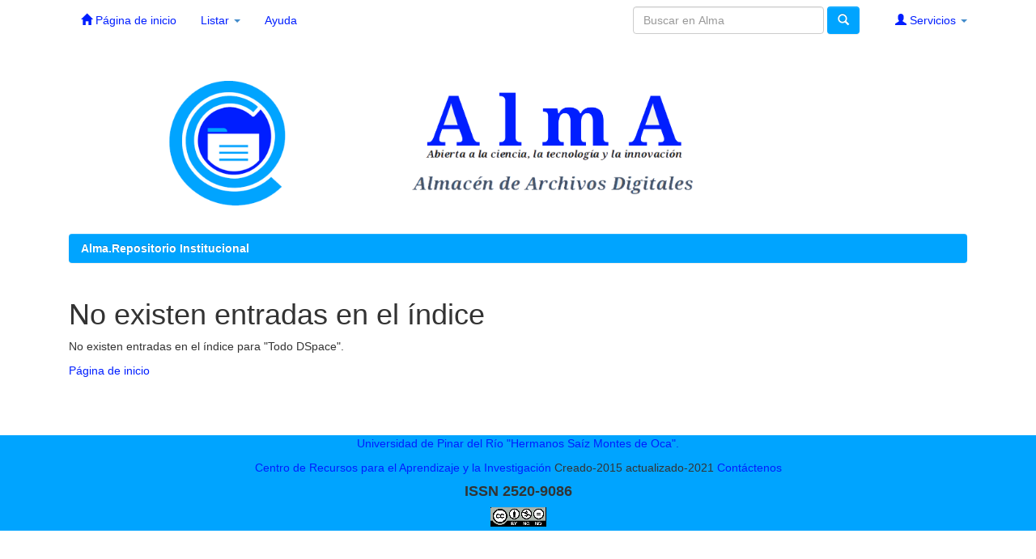

--- FILE ---
content_type: text/html;charset=UTF-8
request_url: https://rc.upr.edu.cu/browse?type=author&sort_by=1&order=ASC&rpp=20&etal=-1&value=G%C3%A1mez+Garc%C3%ADa%2C+Raydel&starts_with=X
body_size: 7529
content:


















<!DOCTYPE html>
<html lang= "es"> </html> 
<html>
    <head>
        <title>Alma.Repositorio Institucional: No existen entradas en el índice</title>
        <meta charset="UTF-8" />
        <meta name="Generator" content="DSpace 6.2" />
        <meta name="viewport" content="width=device-width, initial-scale=1.0">
        <meta description="El Repositorio Institucional de la Universidad de Pinar del Río “Hermanos Saíz Montes de Oca” tiene como objetivos socializar y preservar a nivel nacional e internacional nuestra la producción científica y académica">
        <meta name="keywords" content="Repositorio,Institucional,Universidad, Socializar,producción,científica, académica,investigación">
	<link rel="canonical" href="https://rc.upr.edu.cu">
        <link rel="shortcut icon" href="/favicon.ico" type="image/x-icon"/>
	    <link rel="stylesheet" href="/static/css/jquery-ui-1.10.3.custom/redmond/jquery-ui-1.10.3.custom.css" type="text/css" />
	    <link rel="stylesheet" href="/static/css/bootstrap/bootstrap.min.css" type="text/css" />
	    <link rel="stylesheet" href="/static/css/bootstrap/bootstrap-theme.min.css" type="text/css" />
	    <link rel="stylesheet" href="/static/css/bootstrap/dspace-theme.css" type="text/css" />

        <link rel="search" type="application/opensearchdescription+xml" href="/open-search/description.xml" title="DSpace"/>

        
	<script type='text/javascript' src="/static/js/jquery/jquery-1.10.2.min.js"></script>
	<script type='text/javascript' src='/static/js/jquery/jquery-ui-1.10.3.custom.min.js'></script>
	<script type='text/javascript' src='/static/js/bootstrap/bootstrap.min.js'></script>
	<script type='text/javascript' src='/static/js/holder.js'></script>
	<script type="text/javascript" src="/utils.js"></script>
    <script type="text/javascript" src="/static/js/choice-support.js"> </script>

    
    
    

<!-- HTML5 shim and Respond.js IE8 support of HTML5 elements and media queries -->
<!--[if lt IE 9]>
  <script src="/static/js/html5shiv.js"></script>
  <script src="/static/js/respond.min.js"></script>
<![endif]-->
    </head>

    
    
    <body class="undernavigation">
<a class="sr-only" href="#content">Skip navigation</a>
<header class="navbar navbar-white navbar-fixed-top" style="Background:white">    
    
            <div class="container">
                

























       <div class="navbar-header">
         <button type="button" class="navbar-toggle" data-toggle="collapse" data-target=".navbar-collapse" style="border:1px solid #00A4FF;">
           <span class="icon-bar" style="background: blue;"></span>
           <span class="icon-bar" style="background: blue;"></span>
           <span class="icon-bar" style="background: blue;"></span>
         </button>	
      
       </div>
       <nav class="collapse navbar-collapse bs-navbar-collapse">
         <ul class="nav navbar-nav">
           <li class=""><a href="/"><span class="glyphicon glyphicon-home"></span> Página de inicio </a></li>
                
           <li class="dropdown">
             <a href="#" class="dropdown-toggle" data-toggle="dropdown">Listar  <b class="caret"></b></a>
             <ul class="dropdown-menu">
               <li><a href="/community-list">Comunidades </a></li>
				<li class="divider"></li>
        <li class="dropdown-header">Buscar elementos por:</li>
				
				
				
				      			<li><a href="/browse?type=dateissued">Fecha Publicación</a></li>
					
				      			<li><a href="/browse?type=author">Autor</a></li>
					
				      			<li><a href="/browse?type=title">Título</a></li>
					
				      			<li><a href="/browse?type=subject">Materia</a></li>
					
				    
				

            </ul>
          </li>
          <li class=""><script type="text/javascript">
<!-- Javascript starts here
document.write('<a href="#" onClick="var popupwin = window.open(\'/help/index.html\',\'dspacepopup\',\'height=600,width=550,resizable,scrollbars\');popupwin.focus();return false;">Ayuda <\/a>');
// -->
</script><noscript><a href="/help/index.html" target="dspacepopup">Ayuda </a></noscript></li>
       </ul>

 
 
       <div class="nav navbar-nav navbar-right">
		<ul class="nav navbar-nav navbar-right">
         <li class="dropdown">
         
             <a href="#" class="dropdown-toggle" data-toggle="dropdown" style="margin-left: 1em;" ><span class="glyphicon glyphicon-user"></span> Servicios  <b class="caret"></b></a>
	             
             <ul class="dropdown-menu">
               <li><a href="/mydspace">Mis archivos</a></li>
               <li><a href="/subscribe">Alertas </a></li>
               <li><a href="/profile">Editar perfil </a></li>

		
             </ul>
           </li>
          </ul>
          
	
	<form method="get" action="/simple-search" class="navbar-form navbar-right">
	    <div class="form-group">
          <input type="text" class="form-control" placeholder="Buscar en Alma" name="query" id="tequery" size="25"/>
        </div>
        <button type="submit" class="btn btn-success"><span class="glyphicon glyphicon-search"></span></button>

	</form></div>
    </nav>

            </div>

</header>

<main id="content">
<div class="container banner">
	

		
<div class="row visible-xs">
	<div class="col-md-12">
		<img class="pull-left img-responsive" src="/image/logo.gif" alt="RCI">
	</div>

</div>	

<div id="myCarousel" class="carousel slide hidden-xs" data-ride="carousel">
  
  <!-- Wrapper for slides -->
  <div class="carousel-inner" >
   
 <div class="panel-body item active">
		<div class="col-md-12">
	<img class="pull-left img-responsive" src="/image/logo.gif" alt="RCI">
		</div>
	
	</div>
	
    


   <div class="panel-body item">
   
	<div class="col-lg-12 col-md-12">
	<img class="pull-left img-responsive" src="/image/logo2.gif" alt="RCI">
		</div>

  </div>

</div>	
</div> 
                


 <div class="container">
                



  

<ol class="breadcrumb btn-success">

  <li><a href="/">Alma.Repositorio Institucional</a></li>

</ol>

</div>                



        

 <div class="container">
		




















    <h1>No existen entradas en el índice</h1>

<p>
    
   		No existen entradas en el índice para "Todo DSpace".
   
 </p>
   
    <p><a href="/">Página de inicio </a></p>

    
    













            


</main>

            
             <footer class="navbar-customize-footer">
              <div class="container"> 
              
			<div class="row" style="text-align: center;">
                           <p class="text-muted"><a target="_blank" href="http://www.upr.edu.cu/">Universidad de Pinar del Río "Hermanos Saíz Montes de Oca".</a> 
			</div>		
			<div class="row" style="text-align: center;">
				<a target="_blank" href="http://www.upr.edu.cu/">Centro de Recursos para el Aprendizaje y la Investigación</a> Creado-2015 actualizado-2021 
                                <a target="_blank" href="/feedback">Contáctenos</a>
                        </div>                       
                        <div class="row" style="text-align: center;">
                           <a href="/htmlmap"></a>
                           <h4><b>ISSN 2520-9086 </h4>
                        </div>
			<div class=row style="text-align: center;">
 <a href="https://creativecommons.org/licenses/by-nc-nd/2.0/deed.es"><img src="/image/creativecommons.png" alt="Creative Commons License" /></a>  </b>
			</div>
			</div>
		
			

    </footer>
    </body>
</html>

